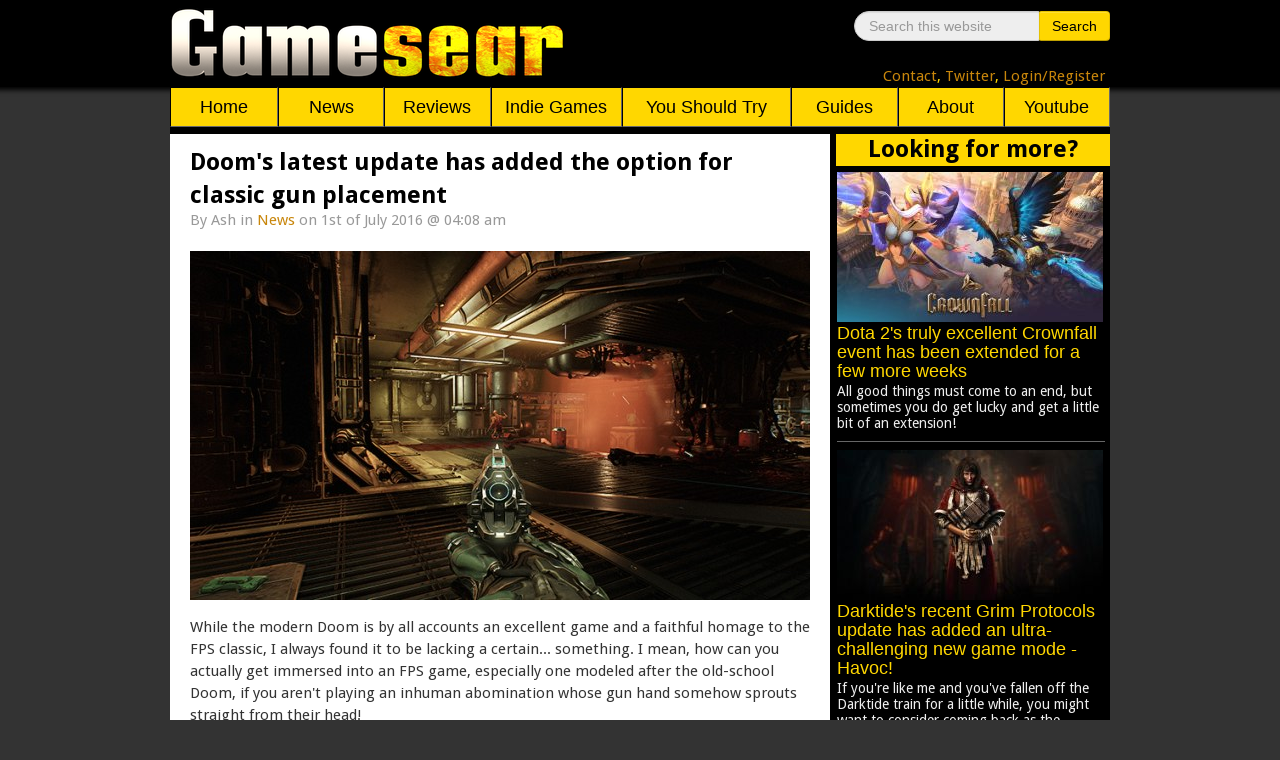

--- FILE ---
content_type: text/html; charset=utf-8
request_url: https://www.google.com/recaptcha/api2/aframe
body_size: 223
content:
<!DOCTYPE HTML><html><head><meta http-equiv="content-type" content="text/html; charset=UTF-8"></head><body><script nonce="XMdOaaUiqRbSlAtUrjH04g">/** Anti-fraud and anti-abuse applications only. See google.com/recaptcha */ try{var clients={'sodar':'https://pagead2.googlesyndication.com/pagead/sodar?'};window.addEventListener("message",function(a){try{if(a.source===window.parent){var b=JSON.parse(a.data);var c=clients[b['id']];if(c){var d=document.createElement('img');d.src=c+b['params']+'&rc='+(localStorage.getItem("rc::a")?sessionStorage.getItem("rc::b"):"");window.document.body.appendChild(d);sessionStorage.setItem("rc::e",parseInt(sessionStorage.getItem("rc::e")||0)+1);localStorage.setItem("rc::h",'1768647711794');}}}catch(b){}});window.parent.postMessage("_grecaptcha_ready", "*");}catch(b){}</script></body></html>